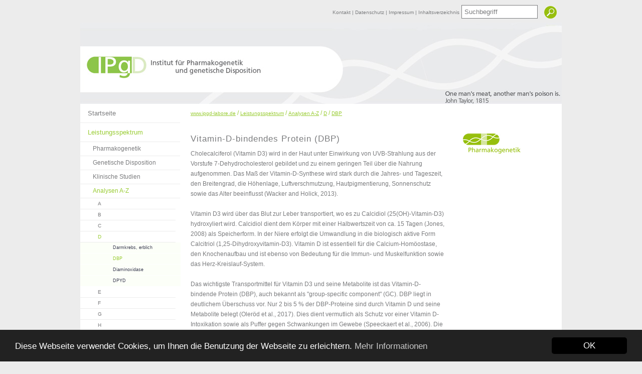

--- FILE ---
content_type: text/html; charset=utf-8
request_url: https://ipgd-labore.de/institut-leistungsspektrum/analysen-a-z/d118/dbp/-1-171.html
body_size: 8287
content:
<!DOCTYPE html PUBLIC "-//W3C//DTD XHTML 1.0 Transitional//EN" "http://www.w3.org/TR/xhtml1/DTD/xhtml1-transitional.dtd">
<html xmlns="http://www.w3.org/1999/xhtml" xml:lang="de" lang="de" dir="ltr">
<head><!-- Begin Cookie Consent plugin by Silktide - http://silktide.com/cookieconsent -->
<script type="text/javascript">
window.cookieconsent_options = {"message":"Diese Webseite verwendet Cookies, um Ihnen die Benutzung der Webseite zu erleichtern.","dismiss":"OK","learnMore":"Mehr Informationen","link":"http://www.cookiechoices.org/","theme":"dark-bottom"};
</script>
<script type="text/javascript" src="//cdn.static-fra.de/lib/vendor/silktide/cookieconsent2/1.0.9/build/cookieconsent.min.js"></script>
<!-- End Cookie Consent plugin -->

<script type="text/javascript">var styletext = "a.cc_btn.cc_btn_accept_all { background-color: #000000 !important; color: #ffffff !important;} a.cc_btn.cc_btn_accept_all:hover { background-color: #000000 !important; color: #000000 !important;} a.cc_more_info { color: #c8c8c8 !important;}";

      var link = document.createElement("style");
      link.type = 'text/css';

      var styletextelement = document.createTextNode(styletext);

      link.appendChild(styletextelement);

        var head = document.getElementsByTagName("head")[0];

      document.getElementsByTagName("head")[0].appendChild(link);</script>

<!-- Seiten Kopf, wird komplett über Admin realisiert-->
<!-- TEMPLATE: _kopf.utf8.html -->
<!--
Ihre barrierefreie Internetseite wurde ermöglicht durch
das barrierefreie CMS Papoo. 
Information  unter http://www.papoo.de
-->
<title>Vitamin-D-bindendes Protein (DBP) - www.ipgd-labore.de</title>
<meta http-equiv="content-type" content="text/html; charset=utf-8" />
<meta http-equiv="imagetoolbar" content="no" />
<meta name="Author" content="Institut für Pharmakogenetik und genetische Disposition" />
<meta name="Publisher" content="Institut für Pharmakogenetik und genetische Disposition" />
<meta name="Copyright" content="Institut für Pharmakogenetik und genetische Disposition" />
<meta name="Page-topic" content="Vitamin-D-bindendes Protein (DBP) - www.ipgd-labore.de" />
<meta name="Audience" content="Alle" />
<meta name="Content-language" content="de" />
<meta name="Language" content="de" />
<meta name="Page-type" content="Produktinfo" />
<meta name="description" content="" />
<meta name="keywords" content=" pharmakogenetik,genetische disposition,zirkulierende tumorzellen,klinische studien" />
<meta name="Creator" content="Papoo" />
<meta name="Papoo-version" content="4.0.6.3171 - Papoo Pro" />

	<meta name="Robots" content="INDEX,FOLLOW" />


<!--  Extra Meta Tags aus der Konfiguration -->
	<meta name="verify-v1" content="xyz" />



<link rel="stylesheet" href="/styles/ipgd2011/css/print.css" type="text/css" media="print" />

<style type="text/css">
	@import url(/templates_c/1587478732_plugins.css);
	@import url(/styles/ipgd2011/css/_index.css);
</style>
<!--[if IE 9]>
	<style type="text/css">@import url(/styles/ipgd2011/css/IEFixes_9_index.css);</style>
<![endif]-->
<!--[if IE 8]>
	<style type="text/css">@import url(/styles/ipgd2011/css/IEFixes_8_index.css);</style>
<![endif]-->
<!--[if IE 7]>
	<style type="text/css">@import url(/styles/ipgd2011/css/IEFixes_7_index.css);</style>
<![endif]-->
<!--[if lte IE 6]>
	<style type="text/css">@import url(/styles/ipgd2011/css/IEFixes_6_index.css);</style>
<![endif]-->
<!--[if lt IE 6]>
	<style type="text/css">@import url(/styles/ipgd2011/css/IEFixes_5_5_index.css);</style>
<![endif]-->


	<!-- JQuery ist aktiv -->
	<script type="text/javascript" src="/js/jquery.js"></script>


	<!-- Jquery Colorbox - Lightbos -->
	<script type="text/javascript" src="/js/jquery.colorbox-min.js"></script>
	<link type="text/css" media="screen" rel="stylesheet" href="/styles_default/css/colorbox.css" />
	<script type="text/javascript">
		
			$(document).ready(function(){
				$("a[rel='lightbox']").colorbox({transition: "fade"});
			});
		
	</script>

<!-- Extra Ausgaben aus den Plugins im Kopf -->
	 <link type="text/css" media="screen" rel="stylesheet" href="/styles_default/css/colorbox.css" />
	 <script type="text/javascript" src="/js/jquery.colorbox-min.js"></script>
	 <script type="text/javascript">
					$(document).ready(function() {
						$('a.glossar_link, a.glossar_link_inline').each(
							function( intIndex ) {
								var bkValue = "-inlinetrue";
								var newHREF = $(this).attr('href').replace(/.html/g, bkValue + ".html");    
								$(this).attr('href', newHREF);
								//alert("Neu: "+newHREF);
							}
							);
					});
				</script>
	 <script type="text/javascript">
				<!--
				$(document).ready(function(){
					$("a[rel='lightbox']").colorbox({transition:"fade"});
					$(".glossar_link").colorbox(
					{
						transition:"none",
						width:"500",
						height:"300",
						opacity:"0.5",
						close: "",
						iframe: true
					});
				});
				//-->
			</script>

<!-- ENDE TEMPLATE: _kopf.utf8.html --><script type="text/javascript" src="/js/cookies.js"></script>
		<script type="text/javascript" src="/js/efa_fontsize.js"></script></head>
<!-- TEMPLATE: _body_kopf.utf8.html -->
 
<body onload="">
<a name="top"></a>
<div id="top_space"></div> 
<!-- ENDE TEMPLATE: _body_kopf.utf8.html --> 
<div id="page_margins">
  <div class="container_12">

	<div class="grid_12">
		<!-- TEMPLATE: _head.html -->
<!-- MODUL: menue_sprung (intern) -->
<div id="menue_sprung">
	<ul id="skiplinks">
				<li><a href="#artikel" class="skip" accesskey="8" >direkt zum Inhalt</a><span class="ignore">. </span></li>
							</ul>
</div>
<!-- ENDE MODUL: menue_sprung (intern) -->								<!-- MODUL: menue_top -->
	<div class="modul" id="mod_menue_top">
		<ul class="topul">
			
				<li>
					<a class="top_link" href="/institut-kontakt/" title="Kontakt" id="mod_menue_top_link_11" >
						<span class="ignore">1.: </span>
						Kontakt<span class="ignore">.</span>
					</a>
					<span class="mod_menue_top_separator">|</span>
				</li>
			
				<li>
					<a class="top_link" href="/institut-kontakt/datenschutz/" title="Datenschutzhinweise" id="mod_menue_top_link_10" >
						<span class="ignore">2.: </span>
						Datenschutz<span class="ignore">.</span>
					</a>
					<span class="mod_menue_top_separator">|</span>
				</li>
			
				<li>
					<a class="top_link" href="/institut-kontakt/impressum/" title="" id="mod_menue_top_link_12" >
						<span class="ignore">3.: </span>
						Impressum<span class="ignore">.</span>
					</a>
					<span class="mod_menue_top_separator">|</span>
				</li>
			
				<li>
					<a class="top_link" href="/inhalt.php" title="Inhaltsverzeichnis" id="mod_menue_top_link_9" >
						<span class="ignore">4.: </span>
						Inhaltsverzeichnis<span class="ignore">.</span>
					</a>
					
				</li>
			
		</ul>
	</div>
	<!-- ENDE MODUL: menue_top -->
							<!-- MODUL: kopftext -->
<div class="modul" id="mod_kopftext">
	<h1 class="toph1">
		<a href="/" accesskey="0" title="Dieser Link führt zur Startseite von  www.ipgd-labore.de">
			
		</a>
	</h1>
</div>
<!-- ENDE MODUL: kopftext -->							  <!-- MODUL: suchbox -->
  <div class="modul" id="mod_suchbox" >
    <a name="suchen" id="suchen"></a>
    <h3>Suche</h3>
    <div class="inner_mod">
      <form id="suche" method="get" action="/index.php">
        <fieldset>
          <legend>Suche</legend>
                    <label for="search">Suche</label>
                    <input type="text" id="search" name="search" size="20" value="Suchbegriff"
            onblur="if(this.value=='')this.value='Suchbegriff';"
            onfocus="if(this.value=='Suchbegriff')this.value='';"
            title="Suchbegriff hier eingeben"
             />
                    <input  type="hidden" name="erw_suchbereich" value="" />
<input class="senden" type="image" src="/styles/ipgd2011/css/images/search.gif" id="searchbutton" name="find" value="Finden" />
        </fieldset>
      </form>
    </div>
  </div>
  <!-- ENDE MODUL: suchbox -->
	<!-- ENDE TEMPLATE: _head.html -->	</div>
	<!-- end  -->
	
	<div class="clear"></div>

	<div class="grid_3">
		<!-- TEMPLATE: _inhalt_links.html -->
				<!-- MODUL: menue -->
	<div class="modul" id="mod_menue">
		<a name="menux" id="menux"></a>
				<div id="cat_n" class="cat_inaktiv" >	
				
				<ul class="mod_menue_ul">
																		<li>
							<!-- MODUL: MENULINK -->
			<a href="/institut-startseite/" class="menuxaktiv" id="menu_1" title="Institut für Pharmakogenetik und genetische Dispostion - Startseite">
			<dfn>1: </dfn>Startseite</a>
			<span class="ignore">&nbsp;</span>
	<!-- ENDE MODUL: MENULINK -->							</li>
																								<li>
							<!-- MODUL: MENULINK -->
			<a href="/institut-leistungsspektrum/" class="menuy_aktiv" id="menu_6" title="Leistungsspektrum">
			<dfn>2: </dfn>Leistungsspektrum</a>
			<span class="ignore">&nbsp;</span>
	<!-- ENDE MODUL: MENULINK -->							
																								<div class="untermenu1" ><ul><li>
							<!-- MODUL: MENULINK -->
			<a href="/institut-leistungsspektrum/pharmakogenetik/pharmakogenetik.html" class="menuxaktiv" id="menu_3" title="Pharmakogenetik">
			<dfn>2.1: </dfn>Pharmakogenetik</a>
			<span class="ignore">&nbsp;</span>
	<!-- ENDE MODUL: MENULINK -->							</li>
																								<li>
							<!-- MODUL: MENULINK -->
			<a href="/institut-leistungsspektrum/genetische-disposition/" class="menuxaktiv" id="menu_4" title="Genetische Disposition">
			<dfn>2.2: </dfn>Genetische Disposition</a>
			<span class="ignore">&nbsp;</span>
	<!-- ENDE MODUL: MENULINK -->							</li>
																								<li>
							<!-- MODUL: MENULINK -->
			<a href="/institut-leistungsspektrum/klinische-studien/artikel-klinische-studien.html" class="menuxaktiv" id="menu_9" title="Klinische Studien">
			<dfn>2.3: </dfn>Klinische Studien</a>
			<span class="ignore">&nbsp;</span>
	<!-- ENDE MODUL: MENULINK -->							</li>
																								<li>
							<!-- MODUL: MENULINK -->
			<a href="/institut-leistungsspektrum/analysen-a-z/leistungsspektrum-1-93.html" class="menuy_aktiv" id="menu_5" title="Analysen A-Z">
			<dfn>2.4: </dfn>Analysen A-Z</a>
			<span class="ignore">&nbsp;</span>
	<!-- ENDE MODUL: MENULINK -->							
																								<div class="untermenu2" ><ul><li>
							<!-- MODUL: MENULINK -->
			<a href="/institut-leistungsspektrum/analysen-a-z/a114/" class="menuxaktiv" id="menu_114" title="A">
			<dfn>2.4.1: </dfn>A</a>
			<span class="ignore">&nbsp;</span>
	<!-- ENDE MODUL: MENULINK -->							</li>
																								<li>
							<!-- MODUL: MENULINK -->
			<a href="/institut-leistungsspektrum/analysen-a-z/b116/b.html" class="menuxaktiv" id="menu_116" title="B">
			<dfn>2.4.2: </dfn>B</a>
			<span class="ignore">&nbsp;</span>
	<!-- ENDE MODUL: MENULINK -->							</li>
																								<li>
							<!-- MODUL: MENULINK -->
			<a href="/institut-leistungsspektrum/analysen-a-z/c115/c.html" class="menuxaktiv" id="menu_115" title="C">
			<dfn>2.4.3: </dfn>C</a>
			<span class="ignore">&nbsp;</span>
	<!-- ENDE MODUL: MENULINK -->							</li>
																								<li>
							<!-- MODUL: MENULINK -->
			<a href="/institut-leistungsspektrum/analysen-a-z/d118/d.html" class="menuy_aktiv" id="menu_118" title="D">
			<dfn>2.4.4: </dfn>D</a>
			<span class="ignore">&nbsp;</span>
	<!-- ENDE MODUL: MENULINK -->							
																								<div class="untermenu3" ><ul><li>
							<!-- MODUL: MENULINK -->
			<a href="/institut-leistungsspektrum/analysen-a-z/d118/darmkrebs-erblich/hnpcc.html" class="menuxaktiv" id="menu_144" title="Darmkrebs, erblich">
			<dfn>2.4.4.1: </dfn>Darmkrebs, erblich</a>
			<span class="ignore">&nbsp;</span>
	<!-- ENDE MODUL: MENULINK -->							</li>
																								<li>
							<!-- MODUL: MENULINK -->
			<a href="/institut-leistungsspektrum/analysen-a-z/d118/dbp/-1-171.html" class="menuxaktiv_back" id="menu_182" title="DBP">
			<dfn>2.4.4.2: </dfn>DBP</a>
			<span class="ignore">&nbsp;</span>
	<!-- ENDE MODUL: MENULINK -->							</li>
																								<li>
							<!-- MODUL: MENULINK -->
			<a href="/institut-leistungsspektrum/analysen-a-z/d118/diaminoxidase/diaminoxidase.html" class="menuxaktiv" id="menu_34" title="Diaminoxidase (DAO)">
			<dfn>2.4.4.3: </dfn>Diaminoxidase</a>
			<span class="ignore">&nbsp;</span>
	<!-- ENDE MODUL: MENULINK -->							</li>
																								<li>
							<!-- MODUL: MENULINK -->
			<a href="/institut-leistungsspektrum/analysen-a-z/d118/dpyd/dihydropyrimidin-dehydrogenase.html" class="menuxaktiv" id="menu_46" title="DPYD">
			<dfn>2.4.4.4: </dfn>DPYD</a>
			<span class="ignore">&nbsp;</span>
	<!-- ENDE MODUL: MENULINK -->							</li></ul></div></li>
																								<li>
							<!-- MODUL: MENULINK -->
			<a href="/institut-leistungsspektrum/analysen-a-z/e164/e.html" class="menuxaktiv" id="menu_164" title="E">
			<dfn>2.4.5: </dfn>E</a>
			<span class="ignore">&nbsp;</span>
	<!-- ENDE MODUL: MENULINK -->							</li>
																								<li>
							<!-- MODUL: MENULINK -->
			<a href="/institut-leistungsspektrum/analysen-a-z/f142/f.html" class="menuxaktiv" id="menu_142" title="F">
			<dfn>2.4.6: </dfn>F</a>
			<span class="ignore">&nbsp;</span>
	<!-- ENDE MODUL: MENULINK -->							</li>
																								<li>
							<!-- MODUL: MENULINK -->
			<a href="/institut-leistungsspektrum/analysen-a-z/g120/g.html" class="menuxaktiv" id="menu_120" title="G">
			<dfn>2.4.7: </dfn>G</a>
			<span class="ignore">&nbsp;</span>
	<!-- ENDE MODUL: MENULINK -->							</li>
																								<li>
							<!-- MODUL: MENULINK -->
			<a href="/institut-leistungsspektrum/analysen-a-z/h121/h.html" class="menuxaktiv" id="menu_121" title="H">
			<dfn>2.4.8: </dfn>H</a>
			<span class="ignore">&nbsp;</span>
	<!-- ENDE MODUL: MENULINK -->							</li>
																								<li>
							<!-- MODUL: MENULINK -->
			<a href="/institut-leistungsspektrum/analysen-a-z/i122/i.html" class="menuxaktiv" id="menu_122" title="I">
			<dfn>2.4.9: </dfn>I</a>
			<span class="ignore">&nbsp;</span>
	<!-- ENDE MODUL: MENULINK -->							</li>
																								<li>
							<!-- MODUL: MENULINK -->
			<a href="/institut-leistungsspektrum/analysen-a-z/l125/l.html" class="menuxaktiv" id="menu_125" title="L">
			<dfn>2.4.10: </dfn>L</a>
			<span class="ignore">&nbsp;</span>
	<!-- ENDE MODUL: MENULINK -->							</li>
																								<li>
							<!-- MODUL: MENULINK -->
			<a href="/institut-leistungsspektrum/analysen-a-z/m126/m.html" class="menuxaktiv" id="menu_126" title="M">
			<dfn>2.4.11: </dfn>M</a>
			<span class="ignore">&nbsp;</span>
	<!-- ENDE MODUL: MENULINK -->							</li>
																								<li>
							<!-- MODUL: MENULINK -->
			<a href="/institut-leistungsspektrum/analysen-a-z/n127/n.html" class="menuxaktiv" id="menu_127" title="N">
			<dfn>2.4.12: </dfn>N</a>
			<span class="ignore">&nbsp;</span>
	<!-- ENDE MODUL: MENULINK -->							</li>
																								<li>
							<!-- MODUL: MENULINK -->
			<a href="/institut-leistungsspektrum/analysen-a-z/p129/p.html" class="menuxaktiv" id="menu_129" title="P">
			<dfn>2.4.13: </dfn>P</a>
			<span class="ignore">&nbsp;</span>
	<!-- ENDE MODUL: MENULINK -->							</li>
																								<li>
							<!-- MODUL: MENULINK -->
			<a href="/institut-leistungsspektrum/analysen-a-z/s132/s-1-167.html" class="menuxaktiv" id="menu_132" title="S">
			<dfn>2.4.14: </dfn>S</a>
			<span class="ignore">&nbsp;</span>
	<!-- ENDE MODUL: MENULINK -->							</li>
																								<li>
							<!-- MODUL: MENULINK -->
			<a href="/institut-leistungsspektrum/analysen-a-z/t133/t.html" class="menuxaktiv" id="menu_133" title="T">
			<dfn>2.4.15: </dfn>T</a>
			<span class="ignore">&nbsp;</span>
	<!-- ENDE MODUL: MENULINK -->							</li>
																								<li>
							<!-- MODUL: MENULINK -->
			<a href="/institut-leistungsspektrum/analysen-a-z/u134/u.html" class="menuxaktiv" id="menu_134" title="U">
			<dfn>2.4.16: </dfn>U</a>
			<span class="ignore">&nbsp;</span>
	<!-- ENDE MODUL: MENULINK -->							</li>
																								<li>
							<!-- MODUL: MENULINK -->
			<a href="/institut-leistungsspektrum/analysen-a-z/v135/v.html" class="menuxaktiv" id="menu_135" title="V">
			<dfn>2.4.17: </dfn>V</a>
			<span class="ignore">&nbsp;</span>
	<!-- ENDE MODUL: MENULINK -->							</li>
																								<li>
							<!-- MODUL: MENULINK -->
			<a href="/institut-leistungsspektrum/analysen-a-z/z158/" class="menuxaktiv" id="menu_158" title="Z">
			<dfn>2.4.18: </dfn>Z</a>
			<span class="ignore">&nbsp;</span>
	<!-- ENDE MODUL: MENULINK -->							</li></ul></div></li></ul></div></li>
																								<li>
							<!-- MODUL: MENULINK -->
			<a href="/institut-qualitaet/" class="menuxaktiv" id="menu_106" title="Qualität">
			<dfn>3: </dfn>Qualität</a>
			<span class="ignore">&nbsp;</span>
	<!-- ENDE MODUL: MENULINK -->							</li>
																								<li>
							<!-- MODUL: MENULINK -->
			<a href="/institut-medikamentenanfrage/artikel-medikamentenanfrage.html" class="menuxaktiv" id="menu_8" title="Medikamentenanfrage">
			<dfn>4: </dfn>Medikamentenanfrage</a>
			<span class="ignore">&nbsp;</span>
	<!-- ENDE MODUL: MENULINK -->							</li>
																								<li>
							<!-- MODUL: MENULINK -->
			<a href="/institut-leistung-anfordern/anforderungsscheine-1-142.html" class="menuxaktiv" id="menu_7" title="Leistung anfordern">
			<dfn>5: </dfn>Leistung anfordern</a>
			<span class="ignore">&nbsp;</span>
	<!-- ENDE MODUL: MENULINK -->							</li>
																								<li>
							<!-- MODUL: MENULINK -->
			<a href="/institut-downloads/downloads.html" class="menuxaktiv" id="menu_215" title="Downloads">
			<dfn>6: </dfn>Downloads</a>
			<span class="ignore">&nbsp;</span>
	<!-- ENDE MODUL: MENULINK -->							</li>
																								<li>
							<!-- MODUL: MENULINK -->
			<a href="/institut-fuer-patienten/" class="menuxaktiv" id="menu_10" title="FAQ">
			<dfn>7: </dfn>FAQ</a>
			<span class="ignore">&nbsp;</span>
	<!-- ENDE MODUL: MENULINK -->							</li>
																								<li>
							<!-- MODUL: MENULINK -->
			<a href="/institut-kontakt/" class="menuxaktiv" id="menu_84" title="Kontakt">
			<dfn>8: </dfn>Kontakt</a>
			<span class="ignore">&nbsp;</span>
	<!-- ENDE MODUL: MENULINK -->							</li>
																								<li>
							<!-- MODUL: MENULINK -->
			<a href="/institut-stellenangebote/" class="menuxaktiv" id="menu_214" title="Stellenangebote">
			<dfn>9: </dfn>Stellenangebote</a>
			<span class="ignore">&nbsp;</span>
	<!-- ENDE MODUL: MENULINK -->							</li>
															</ul>
			</div>
			</div>
	<!-- ENDE MODUL: menue -->
				<div id="mod_freiemodule_3" class="freie_module">
	<h6>IPgD<br />Institut für Pharmakogenetik<br />und genetische Disposition</h6><p> </p><p>Hermann-Ehlers-Straße 9</p><p>31224 Peine<br />Tel. +49 (0) 5171 802 31 31</p><p>Fax +49 (0) 5171 806 28 80</p><p> </p><p>Ostpassage 9</p><p>30853 Langenhagen</p><p>Tel. +49 (0) 511 20 30 448</p><p>Fax +49 (0) 511 20 30 447</p><p><a title="Kontakt" href="/papoo/institut-kontakt/"><br /></a></p><p><a title="Kontakt" href="/institut-kontakt/">Schreiben Sie uns eine E-Mail!</a></p>
	</div>
<!-- TEMPLATE: _inhalt_links.html -->	</div>
	
	<div class="grid_7">
		<!-- TEMPLATE: _inhalt_mitte.html -->
<!-- ### start_of_content -->
									<!-- MODUL: breadcrump -->
	<div class="modul" id="mod_breadcrump">
		<span class="breadtext">Sie sind hier:</span>
		<a class="breadlink1" href="/" title="Dieser Link führt zur Startseite von  www.ipgd-labore.de">www.ipgd-labore.de</a>
				

				
				<span class="breadslash">/ </span>
		<a href="/institut-leistungsspektrum/" class="breadlink" id="breadcrump_menu_6" title="Leistungsspektrum">
		<dfn class="insert"></dfn><dfn>2: </dfn>Leistungsspektrum</a>						
				
								

				
				<span class="breadslash">/ </span>
		<a href="/institut-leistungsspektrum/analysen-a-z/leistungsspektrum-1-93.html" class="breadlink" id="breadcrump_menu_5" title="Analysen A-Z">
		<dfn class="insert"></dfn><dfn>2.4: </dfn>Analysen A-Z</a>						
				
								

				
				<span class="breadslash">/ </span>
		<a href="/institut-leistungsspektrum/analysen-a-z/d118/d.html" class="breadlink" id="breadcrump_menu_118" title="D">
		<dfn class="insert"></dfn><dfn>2.4.4: </dfn>D</a>						
				
								

				
				<span class="breadslash">/ </span>
		<a href="/institut-leistungsspektrum/analysen-a-z/d118/dbp/-1-171.html" class="breadlink" id="breadcrump_menu_182" title="DBP">
		<dfn class="insert"></dfn><dfn>2.4.4.2: </dfn>DBP</a>						
				
							</div>
	<!-- ENDE MODUL: breadcrump -->
								<!-- TEMPLATE: index.html -->
<!--Artikelbereich, hier kommt der Inhalt-->



	<a name="artikel" id="artikel"></a><span class="ignore">.</span>
	    
			 <div class="floatbox artikel_details">
				<!-- MODUL (intern): mod_easyedit  -->
<!-- ENDE MODUL (intern): mod_easyedit  -->		
		<h1>Vitamin-D-bindendes Protein (DBP) </h1>					
		
						<div></div><p>Cholecalciferol (Vitamin D<sub>3</sub>) wird in der Haut unter Einwirkung von UVB-Strahlung aus der Vorstufe 7‑Dehydrocholesterol gebildet und zu einem geringen Teil über die Nahrung aufgenommen. Das Maß der Vitamin-D-Synthese wird stark durch die Jahres- und Tageszeit, den Breitengrad, die Höhenlage, Luftverschmutzung, Hautpigmentierung, Sonnenschutz sowie das Alter beeinflusst (Wacker and Holick, 2013).</p><p> </p> <p>Vitamin D3 wird über das Blut zur Leber transportiert, wo es zu Calcidiol (25(OH)-Vitamin-D3) hydroxyliert wird. Calcidiol dient dem Körper mit einer Halbwertszeit von ca. 15 Tagen (Jones, 2008) als Speicherform. In der Niere erfolgt die Umwandlung in die biologisch aktive Form Calcitriol (1,25-Dihydroxyvitamin-D3). Vitamin D ist essentiell für die Calcium-Homöostase, den Knochenaufbau und ist ebenso von Bedeutung für die Immun- und Muskelfunktion sowie das Herz-Kreislauf-System.</p><p> </p> <p>Das wichtigste Transportmittel für Vitamin D3 und seine Metabolite ist das Vitamin-D-bindende Protein (DBP), auch bekannt als "group-specific component" (GC). DBP liegt in deutlichem Überschuss vor. Nur 2 bis 5 % der DBP-Proteine sind durch Vitamin D und seine Metabolite belegt (Oleröd et al., 2017). Dies dient vermutlich als Schutz vor einer Vitamin D-Intoxikation sowie als Puffer gegen Schwankungen im Gewebe (Speeckaert et al., 2006). Die höchste Affinität zu DBP weist Calcidiol auf. 88 % des zirkulierenden Calcidiols sind an DBP gebunden (Oleröd et al., 2017). Im Gegensatz zu anderen Plasmaproteinen weist DBP stabile Plasmakonzentrationen auf (Speeckaert et al., 2006). Täglich werden etwa 10 mg/kg an DBP in der Leber produziert (Speeckaert et al., 2006).</p><p> </p> <p>Neben der Bindung und dem Transport von Vitamin D und seinen Metaboliten ist DBP an der Bindung von gesättigten wie ungesättigten Fettsäuren, der Entfernung von Aktin nach Nekrosen, der Aktivierung von Makrophagen und der Chemotaxis beteiligt (Oleröd et al., 2017).</p><p> </p> <p>Das DBP-Protein ist polymorph und weist eine geographische Verteilung von drei Allelen und einigen bevölkerungsspezifischen Varianten auf (Speeckaert et al., 2006). Die Sequenzvarianten führen zu unterschiedlichen Bindungscoeffizienten für Calcidiol und Calcitriol und sind mit geringeren Plasmaspiegeln von Calcitriol assoziiert (Azevedo <em>et al.</em>, 2017). Genetische Polymorphismen im DBP-Gen sind mit einer breiten Palette von chronischen und infektiösen Erkrankungen assoziiert (Malik <em>et al.</em>, 2013). Träger der DBP-Genvarianten zeigen neben einem Vitamin D-Mangel ein schlechteres Therapieansprechen bei Vitamin D-Supplementierung und benötigen oft eine höhere Dosierung (Muindi <em>et al.</em>, 2013).</p> <p class="EinfAbs"> </p> <p class="EinfAbs"> </p> <p>Literatur</p> <p>Azevedo, L. A., Matte, U., Silveira, T. R., Bonfanti, J. W., Bruch, J. P. and Álvares-da-Silva, M. R. (2017) ‘Effect of Vitamin D Serum Levels and GC Gene Polymorphisms in Liver Fibrosis Due to Chronic Hepatitis C’, <em>Annals of Hepatology</em>, 16(5), pp. 742–748. doi: 10.5604/01.3001.0010.2748.</p> <p>Jones, G. (2008) ‘Pharmacokinetics of vitamin D toxicity’, <em>The American Journal of Clinical Nutrition </em>, 88(2), p. 582S–586S. Available at: http://ajcn.nutrition.org/content/88/2/582S.abstract.</p><p> </p> <p>Malik, S., Fu, L., Juras, D. J., Karmali, M., Wong, B. Y. L., Gozdzik, A. and Cole, D. E. C. (2013) ‘Common variants of the vitamin D binding protein gene and adverse health outcomes’, <em>Critical Reviews in Clinical Laboratory Sciences</em>. Informa Healthcare USA, Inc., 50(1), pp. 1–22. doi: 10.3109/10408363.2012.750262.</p> <p>Muindi, J. R., Adjei, A. A., Wu, Z. R., Olson, I., Huang, H., Groman, A., Tian, L., Singh, P. K., Sucheston, L. E., Johnson, C. S., Trump, D. L. and Fakih, M. G. (2013) ‘Serum Vitamin D Metabolites in Colorectal Cancer Patients Receiving Cholecalciferol Supplementation: Correlation with Polymorphisms in the Vitamin D Genes’, <em>Hormones and Cancer</em>, 4(4), pp. 242–250. doi: 10.1007/s12672-013-0139-9.</p><p> </p> <p>Oleröd, G., Hultén, L. M., Hammarsten, O. and Klingberg, E. (2017) ‘The variation in free 25-hydroxy vitamin D and vitamin D-binding protein with season and vitamin D status’, <em>Endocrine Connections</em>. Bristol: Bioscientifica Ltd, 6(2), pp. 111–120. doi: 10.1530/EC-16-0078.</p><p> </p> <p>Speeckaert, M., Huang, G., Delanghe, J. R. and Taes, Y. E. C. (2006) ‘Biological and clinical aspects of the vitamin D binding protein (Gc-globulin) and its polymorphism’, <em>Clinica Chimica Acta</em>, 372(1), pp. 33–42. doi: http://dx.doi.org/10.1016/j.cca.2006.03.011.</p><p> </p> <p>Wacker, M. and Holick, M. F. (2013) ‘Sunlight and Vitamin D: A global perspective for health’, <em>Dermato-endocrinology</em>. Landes Bioscience, 5(1), pp. 51–108. doi: 10.4161/derm.24494.</p>
																																						
		</div>
		
		<br class="break_artikel" />
					<!-- MODUL: weiter (intern) -->
<!-- ENDE MODUL: weiter (intern) -->	
		
		<hr />
		
				
			
<!-- ENDE TEMPLATE: index.html --><!-- ### end_of_content -->
	<!-- MODUL (intern): mod_artikel_optionen  -->
<div class="modul" id="mod_artikel_optionen">
		
	<span class="ignore">.</span>
	
	<ul class="option">
		<li class="ignore"></li>
					<li>
								<a rel="nofollow" href="/index.php?menuid=182&amp;reporeid_send=1&amp;reporeid_print=171">Sie können diese Seite versenden/ empfehlen</a>
			<span class="ignore">.</span></li>
           
							<li>
								<a rel="nofollow" href="/index.php?var1=institut-leistungsspektrum&amp;var2=analysen-a-z&amp;var3=d118&amp;var4=dbp&amp;var5=-1-171.html&amp;print=ok">Druckversion dieser Seite</a>
                <span class="ignore">.</span>
			</li>
            <!-- <li>
             <a target="blank" href="http://www.web2pdfconvert.com/convert.aspx">Mit Web2PDF PDF der Seite erstellen</a>
             <span class="ignore">.</span></li>-->
				
				
			</ul>


</div>
<!-- ENDE MODUL (intern): mod_artikel_optionen  --><!-- MODUL (intern): mod_back_top  -->
<div class="modul" id="mod_back_top" style="clear: both;">
		<div style="text-align:left; float: left; width: 48%;"><a href="javascript:history.go(-1)" id="linkbacktop_back">Zurück</a><span class="ignore">.</span></div>
		<div style="text-align:right; float: right; width: 48%;"><a href="#top" accesskey="1" id="linkbacktop_top">Nach oben</a><span class="ignore">.</span></div>
</div>
<!-- ENDE MODUL (intern): mod_back_top --><!-- TEMPLATE: _inhalt_mitte.html -->	</div>
	
	<div class="grid_3 omega">
		<!-- TEMPLATE: _inhalt_rechts.html -->
			
				<!-- MODUL: dritte_spalte -->
	<div class="modul" id="mod_dritte_spalte">
					<div class="rightitem">
				<p><a title="Pharmakogenetik" href="/papoo/institut-/pharmakogenetik/"><img height="42" width="170" src="/images/10_pharma.jpg" /></a></p>
							</div>
			</div>
	<!-- ENDE MODUL: dritte_spalte -->
<!-- ENDE TEMPLATE: _inhalt_rechts.html -->	</div>
	
	<div class="grid_12_bottom">
		<!-- TEMPLATE: _fuss.html -->
																<div id="mod_freiemodule_6" class="freie_module">
	<p>© Copyright 2011-2026</p>
	</div>
						

			<!-- Copyright - nicht entfernen! -->
			<div style="float:left;font-size:80%;"></div>
			<a class="link_poweredbypapoo" title="Web CMS Software | CMS (Content Management System) Papoo auf www.ipgd-labore.de!" target="blank" href="http://www.papoo.de">
				<img src="/bilder/poweredbypapoo3.png" style="float: right; margin-right: 15px; width:102px; height: 15px;" alt="Web CMS Software | CMS (Content Management System) Papoo auf www.ipgd-labore.de!"/>
			</a>
			<!-- -->
										<!-- ENDE TEMPLATE: _fuss.html -->	</div>
		
	<!-- end -->
	<div class="clear"></div>
	
</div>

	</div>
			</body>
			</html>
<!-- ENDE TEMPLATE: __index.html -->

--- FILE ---
content_type: text/css
request_url: https://ipgd-labore.de/templates_c/1587478732_plugins.css
body_size: 4058
content:
/* CSS-Datei des Plugins devtools */
.newdump_tablelist
{
	border: 1px solid #999999;
}


/* ENDE des CSS-Datei des Plugins devtools */

/* CSS-Datei des Plugins Kalender-Plugin */
.kalender_front_content  table
{
	width:95%;
	max-width:95%;
	border: 1px solid #EFEFF0;
	background:#fff;
	border-collapse:collapse;
	color:#737373;
	margin:0 auto;
}
.kalender_front_content  ul,
.kalender_front_content  li
{
	margin:0px;
	padding:0px;
	list-style-type:none;
	margin-bottom:10px;
}
.kalender_front_content  table td {
	width:14%;
	vertical-align:top;
	min-height:100px;
	padding:5px;
	border:1px solid #999;
	border: 1px solid #EFEFF0;
	text-align:right;
}
.kalender_front_content .kalender_liste_links {
	padding:2px 0px 10px 0px;
	margin-bottom:10px;
}
.kalender_front_content .kalender_table th
{
	text-align:left;
}
.kalender_front_content .kalender_table {
	margin-bottom:100px;
	margin-top:20px;
}
.kalender_front_content .kalendertext {
	margin-bottom:20px;
}
.kalender_front_content li.cal_date {
	background:#323252;
	color:#fff;
	padding:2px;
	border:1px solid #000;
	text-align:left;
	-moz-border-radius: 5px;
	-webkit-border-radius: 5px;
	border-radius: 5px;
}
.kalender_front_content li.cat_1 {
	background:#323252;
}
.kalender_front_content li.cat_2 {
	background:#276105;
}
#col3 .kalender_front_content li.cal_date a {
	color:#fff;
	}
.termin_liste {
margin-top:20px;	
}
.termin_liste .termin_item {
	border-bottom:1px solid #ccc;
	padding-bottom:10px;
	margin-bottom:10px;
}
.kalender_modul table {
	width:95%;
	border: 1px solid #EFEFF0;
	background:#fff;
	border-collapse:collapse;
	color:#737373;
	margin:0 auto;
}
.kalender_modul td,
.kalender_modul tr {
	border: 1px solid #EFEFF0;
	padding:1px;
	text-align:right;
}
.monat_select {
	margin-bottom:10px;
	padding-left:10%;
}
#col1 .kalender_modul table a {
	text-decoration:none;
	border:none;
	color:#323252;
	font-weight:600;
}
#col1 .kalender_modul table a:hover {
	text-decoration:underline;
	border:none;
	color:#000;
	font-weight:600;
}
#col1 .kalender_modul td.cal_set {
background:#ddd;
	
}
/* ENDE des CSS-Datei des Plugins Kalender-Plugin */

/* CSS-Datei des Plugins Bilder-Galerie */
.galerie_liste li {list-style-type: none;float:left;}
.galerie_liste IMG { border:none; margin-bottom:3px; }
.galerie_liste li a { text-decoration:none !important; }
.galerie_liste li a:HOVER { text-decoration:underline !important;; }

.galerie_form input[type=image] {border: none; padding: 3%; float: right;}
.galerie_form input[type=image]:hover, .galerie_bild_form input[type=image]:hover {background-color: #99FF99;}

.back_galerie_liste {list-style-type: none;}
.back_galerie_liste legend {overflow: visible; margin-left: 0px;}
.back_galerie_liste fieldset {overflow: hidden;}

.galerie_reorder_knopf {border: 1px solid #990000;}
.galerie_reorder_knopf:hover {border: 1px solid #33FF33; background-color: #99FF99;}


.galerie_navigation {overflow: hidden;}
.galerie_navigation_element {display: block; float:left; width: 33%;}

#galerie_navigation_zurueck {text-align: left;}
#galerie_navigation_uebersicht {text-align: center;}
#galerie_navigation_weiter {text-align: right;}

.galerie_bild
{
	text-align: center;
	width:99%;
	overflow:hidden;
}

.galerie_bilder_auswahl
{
	width: 99%;
	height: 200px;
	overflow: auto;
	border: 1px solid #999999;
}

.galerie_bilder_auswahl_form
{
	display: inline;
	float: left;
	margin: 10px;
}
/* ENDE des CSS-Datei des Plugins Bilder-Galerie */

/* CSS-Datei des Plugins Freie Module */

/* ENDE des CSS-Datei des Plugins Freie Module */

/* CSS-Datei des Plugins Efa-fontsize Plugin */

/* ENDE des CSS-Datei des Plugins Efa-fontsize Plugin */

/* CSS-Datei des Plugins Glossar Plugin */
.alphabet_liste
{
	list-style-type:none;
	margin:0px;
	padding:0px;
	margin-left:2px;
	margin-bottom:20px;
}
.alphabet_liste li {
	display: inline;
	margin:0px;
	padding:0px;
	margin-right:2px;
}
/* ENDE des CSS-Datei des Plugins Glossar Plugin */

/* CSS-Datei des Plugins Bannerverwaltung */

/* ENDE des CSS-Datei des Plugins Bannerverwaltung */

/* CSS-Datei des Plugins Cookie Plugin */

/* ENDE des CSS-Datei des Plugins Cookie Plugin */



--- FILE ---
content_type: text/css
request_url: https://ipgd-labore.de/styles/ipgd2011/css/print.css
body_size: 206
content:
.container_12 .omega ,
.container_12 .grid_12,
.container_12 .grid_12_bottom,
.container_12 .grid_3,
#mod_breadcrump,
#mod_artikel_optionen,
#mod_back_top,
#weiter{
 display:none;
}
.container_12 .grid_7 {
width:99%;
}

body {
background:#fff;
}
@media print 
{
body {
	margin:0; 
	padding: 0px;
	}
}


--- FILE ---
content_type: text/css
request_url: https://ipgd-labore.de/styles/ipgd2011/css/_index.css
body_size: 609
content:
@import url(reset.css);
@import url(960.css);
@import url(module.css);
@import url(style.css);
@import url(text.css);
/*
	Die folgenden Klassen sind lediglich "Platzhalter" f�r CSS-Klassen welche im TinyMCE verwendet werden k�nnen.
	Die Definition der Klasse mu� innerhalb der oben eingebundenen Dateien erfolgen.
	Damit diese auch korrekt angezeigt werden, wenn man neue eingebunden hat, bitte den Cache l�schen!
	Diese Platzhalter d�rfen nur NACH obigen @import-Befehlen erfolgen, da sonst die CSS-Datei nicht mehr valide ist
	und von manchen Browsern dann auch nicht mehr sauber geladen wird.
*/

.artikelbox_left {}
.artikelbox_right {}
.artikelbox_left_ohne_border{}
.artikelbox_right_ohne_border{}



--- FILE ---
content_type: text/css
request_url: https://ipgd-labore.de/styles/ipgd2011/css/module.css
body_size: 12905
content:
/* ######################################################################################################
** ### Formatierung der Module ##########################################################################
** ######################################################################################################
*/
/* Modul Klasse */

/* Modul Klasse */
 .modul h3,  .modul h3,
 .modul h2,  .modul h2
{
	width:100%;
	margin: 0px 10px 10px -5px;
	padding: 5px 0px 3px 10px;
	color:  #7b7c7e;
	font-weight: lighter;
	letter-spacing: 2px;
	font-size: 1.2em;
	}
 
.modul h4
{
	width:100%;
	margin: 10px 5px 10px 0px;
	padding: 5px 0px 3px 10px;
	color: #7b7c7e;
	font-weight: lighter;
	font-size: 1em;
}
.modul
{
	width:100%;
}
 .modul legend,  .modul label,  .modul h2.ignoresuch
{
	display:none;
}
#mod_access a{}

#modulmod_newsletter label {}
#modulmod_newsletter .inpt {}
#modulmod_newsletter h3 {}
#modulmod_newsletter .newssenden,
#mod_umfrage_plugin .mod_submit,
#mod_umfrage_plugin .button{}
#mod_umfrage_plugin fieldset input[type=submit]{}



/* Modul Umfrage */
.umfrage_auswahl
{
	
}

/* Modul Veranstaltungen */
#inner_mod_event
{
	
}
/* Modul Schnellnavi */
#mod_quicknavi
{
	}
#mod_quicknavi select
{
	}
/* Modul Umfrage */
#mod_umfrage_plugin
/* Modul Kalender */
.kalender_modul
{

}

.termin_liste {
	}

.kalender_modul table {
}
.kalender_modul th {

}
.kalender_modul a{

}
.kalender_front_content li a.cal_set {
}
#mod_keywords_front {
}
#mod_keywords_front .inner_mod {
}
#mod_keywords_front a {
}
/* Modul Suchbox */
#mod_suchbox
{
width: 190px;
padding:0px 10px 10px 5px;
margin:0px;
margin-top:-145px;
float:right;
}

#mod_suchbox .senden
{
	font-size:90%;
	float:right;
}
#mod_suchbox #searchbutton {
		margin-top:-35px;
		margin-left:14px;
	}
#mod_suchbox #search
{
	background:#fff;
	width:140px;
	margin: 0px 10px 10px 0px;
	border:1px solid #7b7c7e;
	padding:5px;
	color:#7b7c7e;
	/*background-image: url(images/searchback.gif);
	background-repeat:repeat-x;
	background-position:2px 0px;*/
}
#mod_suchbox h3 {
	display:none;
	}

/* Modul Styleswitcher */

#mod_styleswitcher select
{
	background:#fff;
	width:180px;
	margin: -6px 0 10px 0;
	border:1px solid #CDCDCD;
	padding:1px;
	color:#3A3A3A;
	background-image: url(images/searchback.gif);
	background-repeat:repeat-x;
	background-position:2px 0px;
}

#mod_styleswitcher .senden
{

	padding:6px;
	font-size:110%;
	float:right;
	margin:0px 8px;
	background:#2a3733;
	color:#fff;
	border:none;

}
/* Modul Veranstaltungen */
#mod_event
{
	}
/* Modul Login */
#mod_login,
#mod_dritte_spalte,
#mod_styleswitcher,
#mod_access,
#modulmod_newsletter,
#mod_umfrage_plugin,
#mod_quicknavi,
#mod_papoo_shop_most
{
width: 200px;
margin:0px 0px 10px -10px;
border-bottom:4px solid #fff;
padding-left:10px;
padding-bottom:20px;

}
#mod_login label {
display:block;
margin-bottom:-12px;
margin-top:0px;
color:#3A3A3A;


}
#mod_login .input
{
	background:#fff;
	width:180px;
	margin: -6px 0 10px 0;
	border:1px solid #CDCDCD;
	padding:5px;
	color:#3A3A3A;
	background-image: url(images/searchback.gif);
	background-repeat:repeat-x;
	background-position:2px 0px;
}

#mod_login .senden
{
	padding:6px;
	font-size:110%;
	float:right;
	margin:0px 8px;
	background:#2a3733;
	color:#fff;
	border:none;

}
#mod_login a.loginlink:focus
{

}
#mod_login h3
{
	
}
#mod_login  a
{
	font-weight:600;
	font-size:90%;
	text-decoration:underline;
	color:#2a3733;
}
#mod_login  a:hover,
#mod_login  a:focus,
#mod_login  a:active,
#mod_access a:hover,
#mod_access a:active,
#mod_access a:focus
{
text-decoration:none;
color:#a8c37c;
}
#col2 #mod_login  a.loginlink
{
	clear:both;
	padding-right:7px;
	font-weight:600;
	padding-left:5px;
}

/* Modul Kopftext */
#mod_kopftext
{
margin-left:17px;
margin-top:20px;
}
#mod_kopftext h1, .toph1
{
font-size:0em;
}
#mod_kopftext a
{
	display:block;
width:900px;
height:80px;
color: #7b7c7e;
text-decoration:none;

	background-repeat:no-repeat;
}
#kopftext h1
{
	border:none;
	text-decoration:none;
}

/* Modul Sprachwahl */
#mod_sprachwahl img
{
	margin-right:5px;
	margin-right:5px;
	display:none;
}
#mod_sprachwahl li
{
	display:inline;
	list-style-type:none;
	padding:0px;
	margin:0px;

}
#mod_sprachwahl
{
	position:absolute;
	text-align:left;
	width:49%;
	margin-top:-30px;
	font-weight:bold;
}
#mod_sprachwahl  a
{
	
color:#4f5a57;
text-decoration:none;
font-weight:bold;
}
#mod_login .senden:active,
#mod_login .senden:focus,
#mod_styleswitcher .senden:focus,
#mod_styleswitcher .senden:active {
	background:#fff;
	color:#2a3733;
	
}
#mod_sprachwahl  a:hover
{
	text-decoration:underline;
color:#000;
}
#mod_sprachwahl a:focus
{
		text-decoration:underline;
color:#000;
}

/* Modul Breadcrump */
#mod_breadcrump {
margin-top:-50px;
margin-bottom:30px;
}

#mod_breadcrump a {
	color:#99CC33;
	/*font-family: Lucida Sans Unicode, Arial, Sans-serif, Sans;*/
	font-size:0.9em;
	font-weight:normal;
	}
	
	#mod_breadcrump .breadslash {
	color:#99CC33;
		}

/* Modul Kopf-Menue */
#mod_menue_top
{
	float:left;
	text-align:right;
	width:60%;
	margin-top:-30px;
	margin-left: 180px;
	font-weight:lighter;
	font-size: 0.8em;
}
#mod_menue_top li
{
	display:inline;
	list-style-type:none;
	padding:0px;
	margin:0px;
}
#mod_menue_top a
{
color:#7b7c7e;
text-decoration:none;
font-weight:lighter;
}
#mod_menue_top a:hover,
#mod_menue_top a:focus,
#mod_menue_top a:active
{
	text-decoration:underline;
color:#7b7c7e;
}
/* ######################################################################################################
** ### Unsichtbare Elemente            ##################################################################
** ######################################################################################################
*/


/* Unsichtbare Objekte  */
#menue_sprung a, .breadtext, .ignore, .ignoreornot, dfn, .mod_efa_fontsize_text
{
	position:absolute;
	display:inline;
	height:0px;
	width:0px;

	overflow:hidden;
	left:-2000px;
	top:-2000px;
}
/* Rechte Spalte */
/*.loginh2
{
	display:none;
}
/* ######################################################################################################
** ### Navigations-Men� #################################################################################
** ######################################################################################################
*/

#mod_menue
{

/*font-family: Myriad Pro,Lucida Sans, Lucida Sans Unicode, Arial, Sans-serif, Sans;*/
margin-bottom:20px;
float:left;
}
#mod_menue ul
{
	
}
#mod_menue li
{
	
	
}

#mod_menue li a
{
	color:#7b7c7e;
	font-size:1em;
	text-decoration:none;
	font-weight:normal;
	padding:9px;
	padding-left:15px;
	display:block;
	float:left;
	width:175px;
	border-bottom: 1px solid #ececec;
	}
#mod_menue li a:hover
{
	
	color:#99CC33;
	
}
#mod_menue li a:active,
#mod_menue li a:focus
{
	color:#99CC33;
	}
#mod_menue .menuy_aktiv
{
	color:#99CC33;
	}
#mod_menue li a.menuxaktiv_back
{
	color:#99CC33;
	}


#mod_menue  .untermenu1 li a
{
	color:#7b7c7e;
	text-decoration:none;
	font-weight:normal;
	padding:4px;
	padding-left:25px;
	font-size:0.9em;
	display:block;
	float:left;
	width:170px;
	border-bottom: 1px solid #ececec;
	}
#mod_menue  .untermenu1 li a:hover
{
	color:#99CC33;
	}
	
#mod_menue  .untermenu1 .menuy_aktiv
{
	color:#99CC33;
	}
#mod_menue li a.menuxaktiv_back:focus,
#mod_menue li a.menuxaktiv_back:active,
#mod_menue  .untermenu1 li a:focus,
#mod_menue  .untermenu1 li a:active
{
color:#99CC33;
	}

#mod_menue  .untermenu1
{

	
}
#mod_menue  .untermenu2 li a
{
color:#7b7c7e;
	text-decoration:none;
	font-weight:normal;
	padding:1px;
	padding-left:35px;
	font-size:0.8em;
	display:block;
	float:left;
	width:154px;
	}
#mod_menue .untermenu1 li a.menuxaktiv_back
{
	color:#99CC33;
}
#mod_menue  .untermenu1 a, #mod_menue  .untermenu1 span
{
}
#mod_menue  .untermenu2 a, #mod_menue  .untermenu2 span
{
}
#mod_menue .untermenu3 li a, #mod_menue  .untermenu3 span
{
	color:#3E3F54;
	text-decoration:none;
	font-weight:400;
	padding:1px;
	padding-left:65px;
	font-size:0.7em;
	display:block;
	float:left;
	width:134px;
	background:#FCFFF8;
	border-bottom:1px solid #fff;
	
}
#mod_menue_ebene1  li a, #mod_menue  li span
{

}
#mod_menue  li a:visited
{
}
#mod_menue_ebene1  .untermenu1 li a
{

}
#mod_menue  .untermenu1 li a:visited
{

}
#mod_menue  .untermenu1 li
{

}
#mod_menue  .untermenu1 li a
{


}
#mod_menue  .untermenu1 li a:focus
{


}
#mod_menue_ebene1  li a:hover
{

}
#mod_menue  li a:focus
{

}
#mod_menue  .menuxaktiv
{

}

#mod_menue_ebene1 li a.menuxaktiv_back
{

}
#mod_menue .untermenu1 li a.menuxaktiv
{

}
#mod_menue  .untermenu1 li a.menuxaktiv_back
{

}
.artikelbox_left
{
	display:block;
	float:left;
	padding:5px;
	margin-right:20px;
	border:1px solid #eee;

}
.artikelbox_right
{
	float:right;
	padding:5px;
	margin-left:20px;
	border:1px solid #eee;
}
.artikelbox_right_ohne_border
{
	overflow:hidden;
	float:right;
	margin-left:20px;
}
.artikelbox_left_ohne_border
{
	overflow:hidden;
	float:left;
	margin-right:20px;
}
#weiter li
{
	display:inline;
	list-style-type:none;
	padding:0px;
	margin:0px;
}
#menue_sprung a:focus,
#menue_sprung a:active
{
	position:absolute;
	display:block;
	padding:10px;
	height:30px;
	width:200px;
	color	:#004268;
	background-color:#fff;
	font-weight:bold;
	left:300px;
	top:20px;
	overflow:visible;
	font-size:150%;
	border:2px solid #004268;
	text-decoration:none;
}
/* ######################################################################################################
** ### Formulare allgemein                               ################################################
** ######################################################################################################
*/

input:focus,
textarea:focus{

	}
.formwrap
{
	background-color:transparent;
	margin:20px 0px 20px 0px;
	width:90%;
}
.formwrap_guest
{
	background-color:transparent;
	margin:20px 0px 20px 0px;

}

.container_12 .grid_7 fieldset, .form fieldset, .form_newsletter fieldset
{
	background-color:#ececec;
	margin:-10px 0px 20px 0px;
	padding:10px;
}
.container_12 .grid_7 legend, .form legend , .form_newsletter legend
{
	margin:0px 0px 10px 0px;
	padding:2px 10px 2px 10px;
	border:1px solid #ececec;
}


#spamschutz fieldset, .form fieldset, .form_newsletter fieldset
{
	background-color:#ececec;
	margin:20px 0px 20px 0px;
	padding:10px;
}
#spamschutz legend, .form legend , .form_newsletter legend
{
	border:1px solid #ececec;
	margin:0px 0px 10px 0px;
	padding:2px 10px 2px 10px;
}


.container_12 .grid_7 input[type=text] ,
.container_12 .grid_7 textarea{
background:#fff;

	margin: 0 0 10px 0;
	padding:5px;
	color:#000;
	}

.container_12 .grid_7 input[type=submit] {
	padding:6px;
	font-size:1em;

	margin:0px 8px;
	background:#FFFFFF;
	color:#7b7c7e;
	border:none;
}
.label {

	}
.bbeditor_element
{
	float: left;
}

/* Foreneintr�ge */
/*.messagedata h2, .messageh4
{
	background:#fff;
	padding:5px;
	margin-right:0px;
	margin-top:5px;
	color:#6a6482;
	border:1px solid #ccc;
	position:relative;
}
.messagedatap, .messagebot
{
	background:#ecf4df;
	padding:10px;
	margin-left:0px;
	margin-top:-1px;
	padding-top:20px;
	overflow:hidden;
}
.messagefoot
{
	background:#ecf4df;
	margin-left:0px;
	padding:10px;
	margin-top:-1px;
}
.messageul li, .messageul ul, ul.messageul
{
	margin-left:7px;
}
.forumliste a
{
	font-size:100%;
	font-weight:400;
}
.hierforum
{
	background:#F8F182;
}
img  {
border:none;
}
.labdiv {
	float:left;
	width:100%;
	}
.labdiv label {
	width:30%;
	float:left;
	}
	
.forumlistex,
.forenlist
{
	font-size:110%;
}
.forumlistex ul
{
	list-style-type:none;
}

.headerfor
{
	background:#ecf4df;
	padding:5px;
	border:1px solid #ccc;
}

/* Darstellung der Kommentare */
/*.comment_inhalt
{
	background:#efefef;
	border:1px solid #999;
	color:inherit;
	font-size:90%;
	padding:10px;
	width:90%;
	margin:5px;
	margin-left:0px;
}*/

/* BANNER*/

#mod_banner_2 
{
	margin-left: 92px;
	margin-top: -24px;
}

#mod_banner_3 
{
	margin-left: 92px;
	margin-top: -24px;
}

#mod_banner_4 
{
	margin-left: 92px;
	margin-top: -24px;
}

#mod_banner_5 
{
	margin-left: 92px;
	margin-top: -24px;
}



/* FREIE MODULE*/

.freie_module {

}

#mod_freiemodule_1 {
 	width: 190px;
padding:0px 10px 10px 5px;
margin:0px;
margin-top:-60px;
float:right;
color:#7b7c7e;
}

#mod_freiemodule_2 {
 	width: 190px;
padding:10px 40px 4px 10px;
margin:0px;
margin-top:0px;
float:left;
color:#99CC33;
font-size:0.9em;

/*Adresse*/
}

#mod_freiemodule_3 {
 	width: 190px;
padding:10px 40px 4px 16px;
margin:0px;
margin-top:10px;
float:left;
}

#mod_freiemodule_3 
{
	font-size: 0.9em;
	color: #7b7c7e;
	line-height: 1.3em;
	}
	
	#mod_freiemodule_3 a
{
	color: #7b7c7e;
		}
	
	
/* FREIE MODULE ANREISSER STARTSEITE*/
.container_12 .grid_4{
	width: 245px;
	padding: 4px;

}

/* COPYRIGHT*/

#mod_freiemodule_6 {
position:absolute;
font-size:1.2em;
color: #7b7c7e;
margin-top: 20px;
}

/*POWERED BY PAPOO*/

#grid_12_bottom .link_poweredbypapoo {
	position:absolute;
	margin-top: 20px;
	margin-left: 840px;
	
	
}
	

--- FILE ---
content_type: text/css
request_url: https://ipgd-labore.de/styles/ipgd2011/css/style.css
body_size: 2870
content:
body {
	background-color:#ececec;
	font-family:  Helvetica, Arial, sans-serif;
	font-size:0.8em;
	line-height:1.5em;
	}

.break_artikel {
	clear: both;
	}
	
.teaserbildleft {
	margin-right: 10px;
	}
	

/* Kompletter Inhalt */
.container_12 {
	margin-top:45px;
	background-color:#FFF;
	padding:0px;

	/*background-image: url(images/content_back.gif);
	background-position:-2px 0px;*/
	}
/* Der Kopfbereich*/
.container_12 .grid_12 {
	height:162px;
	background-image: url(images/headerdummy.jpg);
	background-repeat:no-repeat;
	background-position:-2px 0px;
	background-color: #ececec;
	font-size:1em;
	margin:0px;
	width:960px;
	}
/* Der Content Bereich */
.container_12 .grid_7 {

	padding:20px;
	margin-top:0px;
	border-top:38px solid #FFF;
	font-size:0.9em;
	line-height:1.8em;
	color:#7b7c7e;
	}
	.container_12 .grid_7 a{
	color:#7b7c7e;
	text-decoration:underline;
	
	}
a.active {color:#99CC33;}
h1,h2,h3,h4,h5,h6 
{
	font-family: Helvetica, Arial, sans-serif;
	font-size:1em;
	}
h1 
{
font-size:1.5em;
font-weight: 100;
letter-spacing: 1px;
color:#7b7c7e;
margin-bottom:10px;
}
h2 
{
font-size:1.3em;
 font-weight:100;
color:#99CC33;
margin:10px 0 10px 0; 
}
h3 
{
 font-weight:100;
font-size:1.1em;
margin:10px 0 10px 0; 
color:#7b7c7e;
font-style:italic;
}
h4 
{
font-size:130%;
 font-weight:400;
margin:10px 0 10px 0; 
color:#2a3733;
}
h5 
{
font-size:120%;
}
h6
{
font-size:100%;
color: #99CC33;
font-weight:100;
}
.container_12 .omega h2,
.container_12 .omega h3,
.container_12 .grid_3 h2,
.container_12 .grid_3 h3{
	margin-left:0px;
	padding-left:0px;
	color:#7b7c7e;
	font-weight:lighter;
	font-size:1em;
	width:190px;
	margin-bottom:10px;
	}
	
.omega {
	font-family: Helvetica, Arial, sans-serif;
	font-size:0.9em;
	color:#7b7c7e;
	}
	.omega a {
		font-weight:100;
	font-size:0.9em;
	text-decoration:underline;
	color:#7b7c7e;
	}
	dt {
	color:#3c3c3c;
	font-weight:bold;
float:left;
margin-right:20px;
line-height:2em;
	}
	dd {
line-height:2em;

	}
	.grid_12_bottom {
	 width:960px;
	 padding-left:10px;
	 font-size:70%;
	 color:#999;
	}
		#inhalt_sitemap a {
		 text-decoration:none;
		}
		 #inhalt_sitemap {
	padding-left:10px;
	}
	.ul_artikel {
	padding-left:30px;
	}
		#inhalt_sitemap h2{
	padding-left:10px;
	font-size:1em;
	font-weight:100;
	}
ol {
	display:block;
	padding:10px;
	list-style-type:decimal ;
	margin-left:20px;
}
.container_12 .grid_7 ul {	
	display:block;
	padding:10px;
	list-style-type:disc ;
	margin-left:20px;
	}
.container_12  a:hover,
.container_12  a:focus,
.container_12  a:active,
.container_12 .omega a:active{
text-decoration:none;
color:#99CC33;
}
td {vertical-align: top;}

.mod_menue_top_separator
{
	color:#7b7c7e;
	}
	
	/*Listen-Stil rechte Spalte*/
		.rightitem h1
	{
		font-size:1.2em;
			
	
	}
	
	.rightitem ul
	{list-style-type:disc;
	margin-left: 20px;
	padding: 10px;
		
	}
	
	.rightitem 
	{
		font-size:1em;
		margin-top: 25px;
		margin-right:10px;
			
	
	}
	
	.rightitem a
	{
		font-size:1em;
	
	}

--- FILE ---
content_type: text/javascript
request_url: https://ipgd-labore.de/js/cookies.js
body_size: 3126
content:
/*
Quelle: http://www.einfach-fuer-alle.de/artikel/fontsize/
*/
function Cookiemanager(name,defaultExpiration,expirationUnits,defaultDomain,defaultPath) {
	this.name = name;
	this.defaultExpiration = this.getExpiration(defaultExpiration,expirationUnits);
	this.defaultDomain = (defaultDomain)?defaultDomain:(document.domain.search(/[a-zA-Z]/) == -1)?document.domain:document.domain.substring(document.domain.indexOf('.') + 1,document.domain.length);
	this.defaultPath = (defaultPath)?defaultPath:'/';
	this.cookies = new Object();
	this.expiration = new Object();
	this.domain = new Object();
	this.path = new Object();
	window.onunload = new Function (this.name+'.setDocumentCookies();');
	this.getDocumentCookies();
	}
Cookiemanager.prototype.getExpiration = function(expiration,units) {
	expiration = (expiration)?expiration:7;
	units = (units)?units:'days';
	var date = new Date();
	switch(units) {
		case 'years':
			date.setFullYear(date.getFullYear() + expiration);
			break;
		case 'months':
			date.setMonth(date.getMonth() + expiration);
			break;
		case 'days':
			date.setTime(date.getTime()+(expiration*24*60*60*1000));
			break;
		case 'hours':
			date.setTime(date.getTime()+(expiration*60*60*1000));
			break;
		case 'minutes':
			date.setTime(date.getTime()+(expiration*60*1000));
			break;
		case 'seconds':
			date.setTime(date.getTime()+(expiration*1000));
			break;
		default:
			date.setTime(date.getTime()+expiration);
			break;
		}
	return date.toGMTString();
	}
Cookiemanager.prototype.getDocumentCookies = function() {
	var cookie,pair;
	var cookies = document.cookie.split(';');
	var len = cookies.length;
	for(var i=0;i < len;i++) {
		cookie = cookies[i];
		while (cookie.charAt(0)==' ') cookie = cookie.substring(1,cookie.length);
		pair = cookie.split('=');
		this.cookies[pair[0]] = pair[1];
		//alert("Cookie (getDocumentCookies): "+cookies[i]);
		}
	}
Cookiemanager.prototype.setDocumentCookies = function() {
	var expires = '';
	var cookies = '';
	var domain = '';
	var path = '';
	for(var name in this.cookies) {
		expires = (this.expiration[name])?this.expiration[name]:this.defaultExpiration;
		path = (this.path[name])?this.path[name]:this.defaultPath;
		domain = (this.domain[name])?this.domain[name]:this.defaultDomain;
		cookies = name + '=' + this.cookies[name] + '; expires=' + expires + '; path=' + path;// + '; domain=' + domain;
		document.cookie = cookies;
		//alert("Cookie-Name_2: "+name+"\ncookies:\n"+cookies+"\nDocument.cookie:\n"+document.cookie);
	}
	return true;
	}
Cookiemanager.prototype.getCookie = function(cookieName) {
	//var cookie = this.cookies[cookieName];
	var cookie = this.cookies[cookieName];
	//alert("Cookie geladen:\n"+cookie+"\nDocument.cookie:\n"+document.cookie+"\nName_x:\n"+cookieName);
	return (cookie)?cookie:false;
	}
Cookiemanager.prototype.setCookie = function(cookieName,cookieValue,expiration,expirationUnits,domain,path) {
	this.cookies[cookieName] = cookieValue;
	if (expiration) this.expiration[cookieName] = this.getExpiration(expiration,expirationUnits);
	if (domain) this.domain[cookieName] = domain;
	if (path) this.path[cookieName] = path;
	return true;
	}
var cookieManager = new Cookiemanager('cookieManager',1,'days');


--- FILE ---
content_type: text/javascript
request_url: https://ipgd-labore.de/js/jquery.colorbox-min.js
body_size: 8234
content:
/*	ColorBox v1.3.3 - a full featured, light-weight, customizable lightbox based on jQuery 1.3 */
(function(c){var s="colorbox",B="hover",o=true,g=false,e,E=!c.support.opacity,N=E&&!window.XMLHttpRequest,O="click.colorbox",fa="cbox_open",J="cbox_load",P="cbox_complete",Q="cbox_cleanup",aa="cbox_closed",R="resize.cbox_resize",u,j,x,p,S,T,U,V,h,r,n,K,L,ba,W,y,F,G,M,C,D,z,A,m,k,a,H,I,X,Y={transition:"elastic",speed:350,width:g,height:g,innerWidth:g,innerHeight:g,initialWidth:"400",initialHeight:"400",maxWidth:g,maxHeight:g,scalePhotos:o,scrolling:o,inline:g,html:g,iframe:g,photo:g,href:g,title:g, rel:g,opacity:0.7,preloading:o,current:"Bild {current} von {total}",previous:"Vorheriges",next:"N�chstes",close:"Schlie�en",open:g,overlayClose:o,slideshow:g,slideshowAuto:o,slideshowSpeed:2500,slideshowStart:"Start slideshow",slideshowStop:"Stop slideshow",preloadIMG:o};function v(b,d){d=d==="x"?document.documentElement.clientWidth:document.documentElement.clientHeight;return typeof b==="string"?Math.round(b.match(/%/)?d/100*parseInt(b,10):parseInt(b,10)):b}function Z(b){return a.photo||b.match(/\.(gif|png|jpg|jpeg|bmp)(?:\?([^#]*))?(?:#(\.*))?$/i)} function ca(){for(var b in a)if(typeof a[b]==="function")a[b]=a[b].call(m)}e=c.fn.colorbox=function(b,d){this.length?this.each(function(){var i=c(this).data(s)?c.extend({},c(this).data(s),b):c.extend({},Y,b);c(this).data(s,i).addClass("cboxelement")}):c(this).data(s,c.extend({},Y,b));c(this).unbind(O).bind(O,function(i){m=this;a=c(m).data(s);ca();X=d||g;var l=a.rel||m.rel;if(l&&l!=="nofollow"){h=c(".cboxelement").filter(function(){var f=c(this).data(s).rel||this.rel;return f===l});k=h.index(m);if(k< 0){h=h.add(m);k=h.length-1}}else{h=c(m);k=0}if(!H){I=H=o;c().bind("keydown.cbox_close",function(f){if(f.keyCode===27){f.preventDefault();e.close()}}).bind("keydown.cbox_arrows",function(f){if(f.keyCode===37){f.preventDefault();G.click()}else if(f.keyCode===39){f.preventDefault();F.click()}});a.overlayClose&&u.css({cursor:"pointer"}).one("click",e.close);m.blur();c.event.trigger(fa);M.html(a.close);u.css({opacity:a.opacity}).show();a.w=v(a.initialWidth,"x");a.h=v(a.initialHeight,"y");e.position(0); N&&r.bind("resize.cboxie6 scroll.cboxie6",function(){u.css({width:r.width(),height:r.height(),top:r.scrollTop(),left:r.scrollLeft()})}).trigger("scroll.cboxie6")}e.slideshow();e.load();i.preventDefault()});b&&b.open&&c(this).triggerHandler(O);return this};e.init=function(){function b(d){return c('<div id="cbox'+d+'"/>')}r=c(window);j=c('<div id="colorbox"/>');u=b("Overlay").hide();x=b("Wrapper");p=b("Content").append(n=b("LoadedContent").css({width:0,height:0}),K=b("LoadingOverlay"),L=b("LoadingGraphic"), ba=b("Title"),W=b("Current"),y=b("Slideshow"),F=b("Next"),G=b("Previous"),M=b("Close"));x.append(c("<div/>").append(b("TopLeft"),S=b("TopCenter"),b("TopRight")),c("<div/>").append(T=b("MiddleLeft"),p,U=b("MiddleRight")),c("<div/>").append(b("BottomLeft"),V=b("BottomCenter"),b("BottomRight"))).children().children().css({"float":"left"});c("body").prepend(u,j.append(x));if(E){j.addClass("cboxIE");N&&u.css("position","absolute")}p.children().addClass(B).mouseover(function(){c(this).addClass(B)}).mouseout(function(){c(this).removeClass(B)}).hide(); C=S.height()+V.height()+p.outerHeight(o)-p.height();D=T.width()+U.width()+p.outerWidth(o)-p.width();z=n.outerHeight(o);A=n.outerWidth(o);j.css({"padding-bottom":C,"padding-right":D}).hide();F.click(e.next);G.click(e.prev);M.click(e.close);p.children().removeClass(B)};e.position=function(b,d){var i=document.documentElement.clientHeight;i=Math.max(i-a.h-z-C,0)/2+r.scrollTop();var l=Math.max(document.documentElement.clientWidth-a.w-A-D,0)/2+r.scrollLeft();b=j.width()===a.w+A&&j.height()===a.h+z?0:b; x[0].style.width=x[0].style.height="9999px";function f(q){S[0].style.width=V[0].style.width=p[0].style.width=q.style.width;L[0].style.height=K[0].style.height=p[0].style.height=T[0].style.height=U[0].style.height=q.style.height}j.dequeue().animate({width:a.w+A,height:a.h+z,top:i,left:l},{duration:b,complete:function(){f(this);I=g;x[0].style.width=a.w+A+D+"px";x[0].style.height=a.h+z+C+"px";d&&d()},step:function(){f(this)}})};e.resize=function(b){if(H){function d(w){e.position(w,function(){if(H){if(E){q&& n.fadeIn(100);j[0].style.removeAttribute("filter")}p.children().show();if(a.iframe)n.append("<iframe id='cboxIframe'"+(a.scrolling?" ":"scrolling='no'")+" name='iframe_"+(new Date).getTime()+"' frameborder=0 src='"+(a.href||m.href)+"' />");K.hide();L.hide();y.hide();if(h.length>1){W.html(a.current.replace(/\{current\}/,k+1).replace(/\{total\}/,h.length));F.html(a.next);G.html(a.previous);a.slideshow&&y.show()}else{W.hide();F.hide();G.hide()}ba.html(a.title||m.title);c.event.trigger(P);X&&X.call(m); a.transition==="fade"&&j.fadeTo(t,1,function(){E&&j[0].style.removeAttribute("filter")});r.bind(R,function(){e.position(0)})}})}function i(){a.h=a.h||n.height();return a.h}function l(){a.w=a.w||n.width();return a.w}var f,q,t=a.transition==="none"?0:a.speed;r.unbind(R);if(b){n.remove();n=c('<div id="cboxLoadedContent"/>').html(b);n.hide().appendTo(u).css({width:l(),overflow:a.scrolling?"auto":"hidden"}).css({height:i()}).prependTo(p);c("#cboxPhoto").css({cssFloat:"none"});N&&c("select:not(#colorbox select)").filter(function(){return this.style.visibility!== "hidden"}).css({visibility:"hidden"}).one(Q,function(){this.style.visibility="inherit"});a.transition==="fade"&&j.fadeTo(t,0,function(){d(0)})||d(t);if(a.preloading&&h.length>1){b=k>0?h[k-1]:h[h.length-1];f=k<h.length-1?h[k+1]:h[0];f=c(f).data(s).href||f.href;b=c(b).data(s).href||b.href;Z(f)&&c("<img />").attr("src",f);Z(b)&&c("<img />").attr("src",b)}}else b=setTimeout(function(){var w=n.wrapInner("<div style='overflow:auto'></div>").children();a.h=w.height();n.css({height:a.h});w.replaceWith(w.children()); e.position(t)},1)}};e.load=function(){var b,d,i,l=e.resize;I=o;function f(q){var t=c(q),w=t.find("img"),$=w.length;function da(){var ea=new Image;$-=1;if($>=0&&a.preloadIMG){ea.onload=da;ea.src=w[$].src}else l(t)}da()}m=h[k];a=c(m).data(s);ca();c.event.trigger(J);a.h=a.height?v(a.height,"y")-z-C:a.innerHeight?v(a.innerHeight,"y"):g;a.w=a.width?v(a.width,"x")-A-D:a.innerWidth?v(a.innerWidth,"x"):g;a.mw=a.w;a.mh=a.h;if(a.maxWidth){a.mw=v(a.maxWidth,"x")-A-D;a.mw=a.w&&a.w<a.mw?a.w:a.mw}if(a.maxHeight){a.mh= v(a.maxHeight,"y")-z-C;a.mh=a.h&&a.h<a.mh?a.h:a.mh}b=a.href||c(m).attr("href");K.show();L.show();M.show();if(a.inline){c('<div id="cboxInlineTemp" />').hide().insertBefore(c(b)[0]).bind(J+" "+Q,function(){c(this).replaceWith(n.children())});l(c(b))}else if(a.iframe)l(" ");else if(a.html)f(a.html);else if(Z(b)){d=new Image;d.onload=function(){var q;d.onload=null;d.id="cboxPhoto";c(d).css({margin:"auto",border:"none",display:"block",cssFloat:"left"});if(a.scalePhotos){i=function(){d.height-=d.height* q;d.width-=d.width*q};if(a.mw&&d.width>a.mw){q=(d.width-a.mw)/d.width;i()}if(a.mh&&d.height>a.mh){q=(d.height-a.mh)/d.height;i()}}if(a.h)d.style.marginTop=Math.max(a.h-d.height,0)/2+"px";l(d);h.length>1&&c(d).css({cursor:"pointer"}).click(e.next);if(E)d.style.msInterpolationMode="bicubic"};d.src=b}else c("<div />").load(b,function(q,t){t==="success"?f(this):l(c("<p>Request unsuccessful.</p>"))})};e.next=function(){if(!I){k=k<h.length-1?k+1:0;e.load()}};e.prev=function(){if(!I){k=k>0?k-1:h.length- 1;e.load()}};e.slideshow=function(){var b,d,i="cboxSlideshow_";y.bind(aa,function(){y.unbind();clearTimeout(d);j.removeClass(i+"off "+i+"on")});function l(){y.text(a.slideshowStop).bind(P,function(){d=setTimeout(e.next,a.slideshowSpeed)}).bind(J,function(){clearTimeout(d)}).one("click",function(){b();c(this).removeClass(B)});j.removeClass(i+"off").addClass(i+"on")}b=function(){clearTimeout(d);y.text(a.slideshowStart).unbind(P+" "+J).one("click",function(){l();d=setTimeout(e.next,a.slideshowSpeed); c(this).removeClass(B)});j.removeClass(i+"on").addClass(i+"off")};if(a.slideshow&&h.length>1)a.slideshowAuto?l():b()};e.close=function(){c.event.trigger(Q);H=g;c().unbind("keydown.cbox_close keydown.cbox_arrows");r.unbind(R+" resize.cboxie6 scroll.cboxie6");u.css({cursor:"auto"}).fadeOut("fast");j.stop(o,g).fadeOut("fast",function(){n.remove();j.css({opacity:1});p.children().hide();c.event.trigger(aa)})};e.element=function(){return c(m)};e.settings=Y;c(e.init)})(jQuery);

--- FILE ---
content_type: text/javascript
request_url: https://ipgd-labore.de/js/efa_fontsize.js
body_size: 10576
content:
/*

  Quelle: http://www.einfach-fuer-alle.de/artikel/fontsize/
	To implement this script in your Web page, configure this file as
	shown below, then put this file on your Web server.
	
	Next, insert the following at the beginning of the <head> section
	of your Web page:

		<script type="text/javascript" language="JavaScript1.2" src="[path]efa_fontsize.js"></script>

	where [path] is the path to this file on your server.
	
	Insert the following right after the <body> tag:

		<script type="text/javascript" language="JavaScript1.2">
			if (efa_fontSize) efa_fontSize.efaInit();
		</script>
	
	Finally, insert the following where you wish the links to change the
	text size to appear: 

		<script type="text/javascript" language="JavaScript1.2">
			if (efa_fontSize) document.write(efa_fontSize.allLinks);
		</script>
*/

/*
	efa_increment = percentage by which each click increases/decreases size
	efa_bigger = array of properties for 'increase font size' link
	efa_reset = array of properties for 'reset font size' link
	efa_smaller = array of properties for 'decrease font size' link

	properties array format:
		['before HTML',
		 'inside HTML',
		 'title text',
		 'class text',
		 'id text',
		 'name text',
		 'accesskey text',
		 'onmouseover JavaScript',
		 'onmouseout JavaScript',
		 'on focus JavaScript',
		 'after HTML'
		 ]
*/



var efa_bigger = ['',											//HTML to go before 'bigger' link
				  'A+',											//HTML to go inside 'bigger' anchor tag
				  'Schrift gr&ouml;sser stellen',				//title attribute
				  'bigger',										//class attribute
				  '',											//id attribute
				  '',											//name attribute
				  '',											//accesskey attribute
				  '',											//onmouseover attribute
				  '',											//onmouseout attribute
				  '',											//onfocus attribute
				  ' '											//HTML to go after 'bigger' link
				  ]

var efa_reset = ['',
				 'A',											//HTML to go before 'reset' link
				 'Schrift normal',								//HTML to go inside 'reset' anchor tag
				  'normal',										//class attribute
				  '',											//id attribute
				  '',											//name attribute
				  '',											//accesskey attribute
				  '',											//onmouseover attribute
				  '',											//onmouseout attribute
				  '',											//onfocus attribute
				  ' '											//HTML to go after 'reset' link
				  ]

var efa_smaller = ['',
				   'A-',										//HTML to go before 'smaller' link
				   'Schrift kleiner stellen',					//HTML to go inside 'smaller' anchor tag
				   'smaller',									//class attribute
				   '',											//id attribute
				   '',											//name attribute
				   '',											//accesskey attribute
				   '',											//onmouseover attribute
				   '',											//onmouseout attribute
				   '',											//onfocus attribute
				   ''											//HTML to go after 'smaller' link
				   ]

function Efa_Fontsize(increment,bigger,reset,smaller,def) {
	// check for the W3C DOM
	this.w3c = (document.getElementById);
	// check for the MS DOM
	this.ms = (document.all);
	// get the userAgent string and normalize case
	this.userAgent = navigator.userAgent.toLowerCase();
	// check for Opera and that the version is 7 or higher; note that because of Opera's spoofing we need to
	// resort to some fancy string trickery to extract the version from the userAgent string rather than
	// just using appVersion
	this.isOldOp = ((this.userAgent.indexOf('opera') != -1)&&(parseFloat(this.userAgent.substr(this.userAgent.indexOf('opera')+5)) <= 7));
	// check for Mac IE; this has been commented out because there is a simple fix for Mac IE's 'no resizing
	// text in table cells' bug--namely, make sure there is at least one tag (a <p>, <span>, <div>, whatever)
	// containing any content in the table cell; that is, use <td><p>text</p></td> or <th><span>text</span></th>
	// instead of <td>text</td> or <th>text</th>; if you'd prefer not to use the workaround, then uncomment
	// the following line:
	// this.isMacIE = ((this.userAgent.indexOf('msie') != -1) && (this.userAgent.indexOf('mac') != -1) && (this.userAgent.indexOf('opera') == -1));
	// check whether the W3C DOM or the MS DOM is present and that the browser isn't Mac IE (if above line is
	// uncommented) or an old version of Opera
	if ((this.w3c || this.ms) && !this.isOldOp && !this.isMacIE) {
		// set the name of the function so we can create event handlers later
		this.name = "efa_fontSize";
		// set the cookie name to get/save preferences
		this.cookieName = 'efaSize';
		// set the increment value to the appropriate parameter
		this.increment = increment;
		//default text size as percentage of user default
		this.def = def;
		//intended default text size in pixels as a percentage of the assumed 16px
		this.defPx = Math.round(16*(def/100))
		//base multiplier to correct for small user defaults
		this.base = 1;
		// call the getPrefs function to get preferences saved as a cookie, if any
		this.pref = this.getPref();
		// stuff the HTML for the test <div> into the testHTML property
		this.testHTML = '<div id="efaTest" style="position:absolute;visibility:hidden;line-height:1em;">&nbsp;</div>';
		// get the HTML for the 'bigger' link
		this.biggerLink = this.getLinkHtml(1,bigger);
		// get the HTML for the 'reset' link
		this.resetLink = this.getLinkHtml(0,reset);
		// get the HTML for the 'smaller' link
		this.smallerLink = this.getLinkHtml(-1,smaller);
		// set up an onlunload handler to save the user's font size preferences
	} else {
		// set the link html properties to an empty string so the links don't show up
		// in unsupported browsers
		this.biggerLink = '';
		this.resetLink = '';
		this.smallerLink = '';
		// set the efaInit method to a function that only returns true so
		//we don't get errors in unsupported browsers
		this.efaInit = new Function('return true;');
	}
	// concatenate the individual links into a single property to write all the HTML
	// for them in one shot
	this.allLinks = this.biggerLink + this.resetLink + this.smallerLink;
}
// check the user's current base text size and adjust as necessary
Efa_Fontsize.prototype.efaInit = function(efa_default) {
	this.efa_default=efa_default;
		// write the test <div> into the document
		document.writeln(this.testHTML);
		// get a reference to the body tag
		this.body = (this.w3c)?document.getElementsByTagName('body')[0].style:document.all.tags('body')[0].style;
		
		// get a reference to the test element
		this.efaTest = (this.w3c)?document.getElementById('efaTest'):document.all['efaTest'];
		// get the height of the test element
		var h = (this.efaTest.clientHeight)?parseInt(this.efaTest.clientHeight):(this.efaTest.offsetHeight)?parseInt(this.efaTest.offsetHeight):999;
		// check that the current base size is at least as large as the browser default (16px) adjusted
		// by our base percentage; if not, divide 16 by the base size and multiply our base multiplier
		//  by the result to compensate
		if (h < this.defPx) this.base = this.defPx/h;
		// now we set the body font size to the appropriate percentage so the user gets the 
		// font size they selected or our default if they haven't chosen one
		var fontSize = Math.round(this.pref*this.base);
		
	if (fontSize>efa_max_size)
		{
			fontSize=efa_max_size;
		}
		if (fontSize<efa_min_size)
		{
			fontSize=efa_min_size;
	}
	this.body.fontSize=fontSize + '%';
}
// construct the HTML for the links; we expect -1, 1 or 0 for the direction, an array
// of properties to add to the <a> tag and HTML to go before, after and inside the tag
Efa_Fontsize.prototype.getLinkHtml = function(direction,properties) {
	// declare the HTML variable and add the HTML to go before the link, the start of the link
	// and the onclick handler; we insert the direction argument as a parameter passed to the
	// setSize method of this object
	var html = properties[0] + '<a href="#" onclick="efa_fontSize.setSize(' + direction + '); return false;"';
	// concatenate the title attribute and value
	html += (properties[2])?' title="' + properties[2] + '"':'';
	// concatenate the class attribute and value
	html += (properties[3])?' class="' + properties[3] + '"':'';
	// concatenate the id attribute and value
	html += (properties[4])?' id="' + properties[4] + '"':'';
	// concatenate the name attribute and value
	html += (properties[5])?' name="' + properties[5] + '"':'';
	// concatenate the accesskey attribute and value
	html += (properties[6])?' accesskey="' + properties[6] + '"':'';
	// concatenate the onmouseover attribute and value
	html += (properties[7])?' onmouseover="' + properties[7] + '"':'';
	// concatenate the onmouseout attribute and value
	html += (properties[8])?' onmouseout="' + properties[8] + '"':'';
	// concatenate the title onfocus and value
	html += (properties[9])?' onfocus="' + properties[9] + '"':'';
	// concatenate the link contents, closing tag and any HTML to go after the link and return the
	// entire string
	return html += '>'+ properties[1] + '<' + '/a>' + properties[10];
}
// get the saved preferences out of the cookie, if any
Efa_Fontsize.prototype.getPref = function() {
	// get the value of the cookie for this object
	var pref = this.getCookie(this.cookieName);
	// if there was a cookie value return it as a number
	if (pref) return parseInt(pref);
	// if no cookie value, return the default
	else return this.def;
}
// change the text size; expects a direction parameter of 1 (increase size), -1 (decrease size)
// or 0 (reset to default)
Efa_Fontsize.prototype.setSize = function(direction) {
	// see if we were passed a nonzero direction parameter;
	// if so, multiply it by the increment and add it to the current percentage size;
	// if the direction was negative, it will reduce the size; if the direction was positive,
	// it will increase the size; if the direction parameter is undefined or zero, reset
	// current percentage to the default
	this.pref = (direction)?this.pref+(direction*this.increment):this.def;
	this.setCookie(this.cookieName,this.pref);
	// set the text size
	var fontSize = Math.round(this.pref*this.base);
	
	if (fontSize>efa_max_size)
		{
			fontSize=efa_max_size;
		}
		if (fontSize<efa_min_size)
		{
			fontSize=efa_min_size;
	}
	
	this.body.fontSize=fontSize + '%';
}
// get the value of the cookie with the name equal to a string passed as an argument
Efa_Fontsize.prototype.getCookie = function(cookieName) {
	var cookie = cookieManager.getCookie(cookieName);
	return (cookie)?cookie:false;
}
// set a cookie with a supplied name and value
Efa_Fontsize.prototype.setCookie = function(cookieName,cookieValue) {
	return cookieManager.setCookie(cookieName,cookieValue);
}


